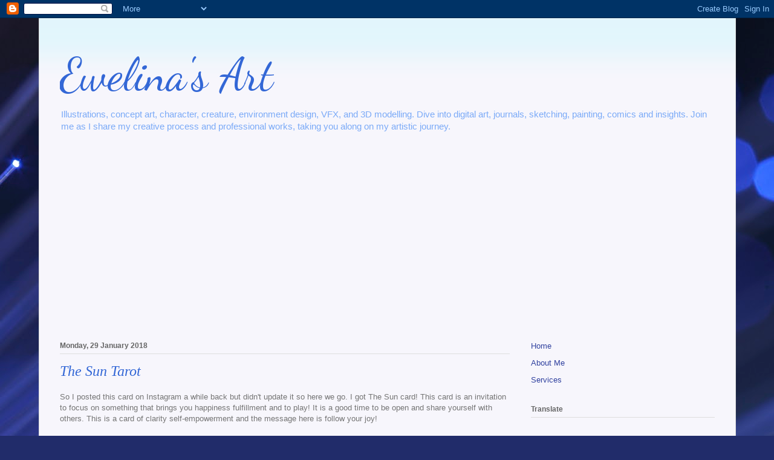

--- FILE ---
content_type: text/html; charset=utf-8
request_url: https://www.google.com/recaptcha/api2/aframe
body_size: 269
content:
<!DOCTYPE HTML><html><head><meta http-equiv="content-type" content="text/html; charset=UTF-8"></head><body><script nonce="REHknEos2GzALl3cVP54YA">/** Anti-fraud and anti-abuse applications only. See google.com/recaptcha */ try{var clients={'sodar':'https://pagead2.googlesyndication.com/pagead/sodar?'};window.addEventListener("message",function(a){try{if(a.source===window.parent){var b=JSON.parse(a.data);var c=clients[b['id']];if(c){var d=document.createElement('img');d.src=c+b['params']+'&rc='+(localStorage.getItem("rc::a")?sessionStorage.getItem("rc::b"):"");window.document.body.appendChild(d);sessionStorage.setItem("rc::e",parseInt(sessionStorage.getItem("rc::e")||0)+1);localStorage.setItem("rc::h",'1768996857257');}}}catch(b){}});window.parent.postMessage("_grecaptcha_ready", "*");}catch(b){}</script></body></html>